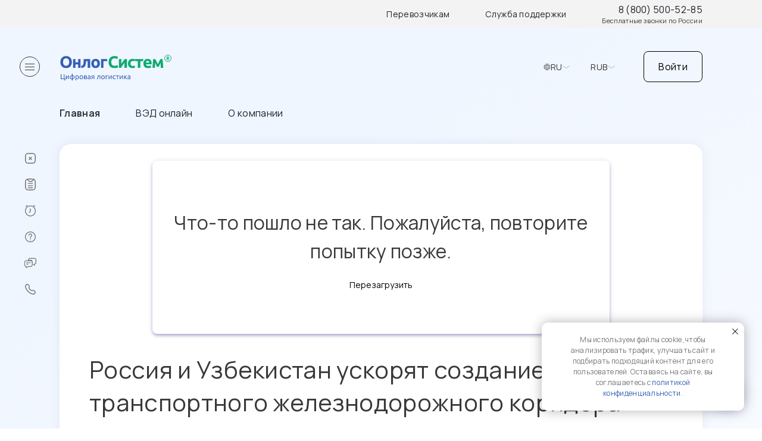

--- FILE ---
content_type: text/html; charset=UTF-8
request_url: https://onlogsystem.com/news/rossiya-i-uzbekistan-uskoryat-sozdanie-zelenogo-transportnogo-zheleznodorozhnogo-koridora/
body_size: 14152
content:
<script data-skip-moving="true">
	var bxMessages = window.BX_MESSAGES || {};
	window.BX_MESSAGES = Object.assign(bxMessages, {'HEADER_TOP_TRANSPORTERS':'Перевозчикам','HEADER_TOP_SUPPORT':'Служба поддержки','HEADER_TOP_ORDER_TITLE':'Мой заказ','HEADER_TOP_LOGOUT':'Выйти'});
</script>
<!DOCTYPE html>
<html lang="ru"
      data-currency='RUB'>
<head>
    <title>Россия и Узбекистан ускорят создание зеленого транспортного железнодорожного коридора</title>
    <meta http-equiv="X-UA-Compatible" content="IE=edge"/>
    <meta name="robots" content="index, follow"/>
    <link rel="icon" href="/favicon.ico" type="image/x-icon">
    <meta name="viewport" content="width=device-width, initial-scale=1.0, maximum-scale=1.0, user-scalable=0">
    <link rel="preconnect" href="https://fonts.googleapis.com">
    <link rel="preconnect" href="https://fonts.gstatic.com" crossorigin>
    <link href="https://fonts.googleapis.com/css2?family=Manrope:wght@400;500;600&display=swap" rel="stylesheet">
    <script src="//api-maps.yandex.ru/2.1/?apikey=0ac59191-2cce-4c70-8402-dfbb75385dbc&lang=ru_RU"
            type="text/javascript"></script>
            <meta name="description" content="Россия и Узбекистан ускорят создание зеленого транспортного железнодорожного коридора | Новости OnlogSystem" />
		<link href="/bitrix/js/intranet/intranet-common.css?171027153666709" type="text/css"  rel="stylesheet" />
<link href="/bitrix/cache/css/ru/onlogsystem/page_dc18c199fddfb51fa58dabdab81377b9/page_dc18c199fddfb51fa58dabdab81377b9_v1.css?1766996161409" type="text/css"  rel="stylesheet" />
<link href="/bitrix/cache/css/ru/onlogsystem/template_49caa68ae7aea3e52f28586edb3b213b/template_49caa68ae7aea3e52f28586edb3b213b_v1.css?176699614371304" type="text/css"  data-template-style="true" rel="stylesheet" />
		<script>if(!window.BX)window.BX={};if(!window.BX.message)window.BX.message=function(mess){if(typeof mess==='object'){for(let i in mess) {BX.message[i]=mess[i];} return true;}};</script>
<script>(window.BX||top.BX).message({"JS_CORE_LOADING":"Загрузка...","JS_CORE_NO_DATA":"- Нет данных -","JS_CORE_WINDOW_CLOSE":"Закрыть","JS_CORE_WINDOW_EXPAND":"Развернуть","JS_CORE_WINDOW_NARROW":"Свернуть в окно","JS_CORE_WINDOW_SAVE":"Сохранить","JS_CORE_WINDOW_CANCEL":"Отменить","JS_CORE_WINDOW_CONTINUE":"Продолжить","JS_CORE_H":"ч","JS_CORE_M":"м","JS_CORE_S":"с","JSADM_AI_HIDE_EXTRA":"Скрыть лишние","JSADM_AI_ALL_NOTIF":"Показать все","JSADM_AUTH_REQ":"Требуется авторизация!","JS_CORE_WINDOW_AUTH":"Войти","JS_CORE_IMAGE_FULL":"Полный размер"});</script>

<script src="/bitrix/js/main/core/core.js?1757390847511455"></script>

<script>BX.Runtime.registerExtension({"name":"main.core","namespace":"BX","loaded":true});</script>
<script>BX.setJSList(["\/bitrix\/js\/main\/core\/core_ajax.js","\/bitrix\/js\/main\/core\/core_promise.js","\/bitrix\/js\/main\/polyfill\/promise\/js\/promise.js","\/bitrix\/js\/main\/loadext\/loadext.js","\/bitrix\/js\/main\/loadext\/extension.js","\/bitrix\/js\/main\/polyfill\/promise\/js\/promise.js","\/bitrix\/js\/main\/polyfill\/find\/js\/find.js","\/bitrix\/js\/main\/polyfill\/includes\/js\/includes.js","\/bitrix\/js\/main\/polyfill\/matches\/js\/matches.js","\/bitrix\/js\/ui\/polyfill\/closest\/js\/closest.js","\/bitrix\/js\/main\/polyfill\/fill\/main.polyfill.fill.js","\/bitrix\/js\/main\/polyfill\/find\/js\/find.js","\/bitrix\/js\/main\/polyfill\/matches\/js\/matches.js","\/bitrix\/js\/main\/polyfill\/core\/dist\/polyfill.bundle.js","\/bitrix\/js\/main\/core\/core.js","\/bitrix\/js\/main\/polyfill\/intersectionobserver\/js\/intersectionobserver.js","\/bitrix\/js\/main\/lazyload\/dist\/lazyload.bundle.js","\/bitrix\/js\/main\/polyfill\/core\/dist\/polyfill.bundle.js","\/bitrix\/js\/main\/parambag\/dist\/parambag.bundle.js"]);
</script>
<script>BX.Runtime.registerExtension({"name":"pull.protobuf","namespace":"BX","loaded":true});</script>
<script>BX.Runtime.registerExtension({"name":"rest.client","namespace":"window","loaded":true});</script>
<script>(window.BX||top.BX).message({"pull_server_enabled":"Y","pull_config_timestamp":1757390740,"shared_worker_allowed":"Y","pull_guest_mode":"N","pull_guest_user_id":0,"pull_worker_mtime":1748334369});(window.BX||top.BX).message({"PULL_OLD_REVISION":"Для продолжения корректной работы с сайтом необходимо перезагрузить страницу."});</script>
<script>BX.Runtime.registerExtension({"name":"pull.client","namespace":"BX","loaded":true});</script>
<script>BX.Runtime.registerExtension({"name":"pull","namespace":"window","loaded":true});</script>
<script>(window.BX||top.BX).message({"LANGUAGE_ID":"ru","FORMAT_DATE":"DD.MM.YYYY","FORMAT_DATETIME":"DD.MM.YYYY HH:MI:SS","COOKIE_PREFIX":"BITRIX_SM","SERVER_TZ_OFFSET":"10800","UTF_MODE":"Y","SITE_ID":"ru","SITE_DIR":"\/","USER_ID":"","SERVER_TIME":1769066394,"USER_TZ_OFFSET":0,"USER_TZ_AUTO":"Y","bitrix_sessid":"4342d9325c71f237a6ab6dd5852a284c"});</script>


<script src="/bitrix/js/pull/protobuf/protobuf.js?1710271532274055"></script>
<script src="/bitrix/js/pull/protobuf/model.js?171027153270928"></script>
<script src="/bitrix/js/rest/client/rest.client.js?171027153217414"></script>
<script src="/bitrix/js/pull/client/pull.client.js?174833437083861"></script>
<script>BX.setCSSList(["\/bitrix\/templates\/.default\/components\/bitrix\/news\/template1\/bitrix\/news.detail\/.default\/style.css","\/local\/templates\/onlogsystem\/components\/bitrix\/system.pagenavigation\/.default\/style.css","\/local\/components\/onlogsystem\/support.widget\/templates\/.default\/style.css","\/local\/templates\/onlogsystem\/template_styles.css"]);</script>
<script>
					if (Intl && Intl.DateTimeFormat)
					{
						const timezone = Intl.DateTimeFormat().resolvedOptions().timeZone;
						document.cookie = "BITRIX_SM_TZ=" + timezone + "; path=/; expires=Fri, 01 Jan 2027 00:00:00 +0300";
						
					}
				</script>
<script>
					(function () {
						"use strict";

						var counter = function ()
						{
							var cookie = (function (name) {
								var parts = ("; " + document.cookie).split("; " + name + "=");
								if (parts.length == 2) {
									try {return JSON.parse(decodeURIComponent(parts.pop().split(";").shift()));}
									catch (e) {}
								}
							})("BITRIX_CONVERSION_CONTEXT_ru");

							if (cookie && cookie.EXPIRE >= BX.message("SERVER_TIME"))
								return;

							var request = new XMLHttpRequest();
							request.open("POST", "/bitrix/tools/conversion/ajax_counter.php", true);
							request.setRequestHeader("Content-type", "application/x-www-form-urlencoded");
							request.send(
								"SITE_ID="+encodeURIComponent("ru")+
								"&sessid="+encodeURIComponent(BX.bitrix_sessid())+
								"&HTTP_REFERER="+encodeURIComponent(document.referrer)
							);
						};

						if (window.frameRequestStart === true)
							BX.addCustomEvent("onFrameDataReceived", counter);
						else
							BX.ready(counter);
					})();
				</script>



		<script src="/local/templates/onlogsystem/events.js?1734604343441"></script>
<script src="/local/templates/onlogsystem/script.js?17689088911228165"></script>
<script src="/local/templates/onlogsystem/calculator.js?17104031221002"></script>
<script src="/local/components/onlogsystem/support.widget/templates/.default/script.js?174843062818090"></script>


        <link rel="stylesheet" href="/local/templates/onlogsystem/template_styles.min.css?1769066394"/>
           <!-- swiper -->
    <script src=" https://cdn.jsdelivr.net/npm/swiper@11.2.7/swiper-bundle.min.js "></script>
    <link href=" https://cdn.jsdelivr.net/npm/swiper@11.2.7/swiper-bundle.min.css " rel="stylesheet">
    <!-- swiper -->

    <!-- Yandex.Metrika counter -->
    <script type="text/javascript">
        (function (m, e, t, r, i, k, a) {
            m[i] = m[i] || function () {
                (m[i].a = m[i].a || []).push(arguments)
            };
            m[i].l = 1 * new Date();
            for (var j = 0; j < document.scripts.length; j++) {
                if (document.scripts[j].src === r) {
                    return;
                }
            }
            k = e.createElement(t), a = e.getElementsByTagName(t)[0], k.async = 1, k.src = r, a.parentNode.insertBefore(k, a)
        })
        (window, document, "script", "https://mc.yandex.ru/metrika/tag.js", "ym");

        ym(46077510, "init", {
            clickmap: true,
            trackLinks: true,
            accurateTrackBounce: true,
            webvisor: true,
            trackHash: true
        });
    </script>
    <noscript>
        <div><img src="https://mc.yandex.ru/watch/46077510" style="position:absolute; left:-9999px;" alt=""/></div>
    </noscript>
    <!-- /Yandex.Metrika counter -->

        </head>
<body class="" id="main">
    <script>
        const obUser = {}
    </script>
<div class="page-wrapper">
    <header>
        <div class="top-line container">
            <ul>
                <li><a href="mailto:tariffs@onlogsystem.com">Перевозчикам</a></li>
                <li><a href="mailto:help@onlogsystem.com">Служба поддержки</a></li>
                <li class="phone">
                    <a href="tel:88005005285">8 (800) 500-52-85</a>
<span class="desc">Бесплатные звонки по России</span>                </li>
            </ul>
        </div>
        <div class="middle-line">
            <div class="main-menu--toggler-wrapper">
            <span class="main-menu--toggler">
                <span class="icon">
                    <span></span>
                    <span></span>
                    <span></span>
                </span>
            </span>
            </div>
            <div class="content">
                <div class="logo">
                                        <a href="/"><img src="/local/templates/onlogsystem/images/logo_ru.svg"/></a>
                </div>
                <div class="widgets">
                    <div class="site-chooser chooser">
                        <div class="icon"></div>
                        <div class="name">RU</div>
                        <div class="dropdown-icon"></div>
                        <div class="chooser-dropdown">
                            <ul>
                                                                    <li>
                                        <span class="check"></span>
                                        <a href="/cn/?currency=CNY">CN</a>
                                    </li>
                                                                    <li>
                                        <span class="check"></span>
                                        <a href="/en/?currency=USD">EN</a>
                                    </li>
                                                                    <li>
                                        <span class="check"></span>
                                        <a href="/es/?currency=EUR">ES</a>
                                    </li>
                                                                    <li>
                                        <span class="check checked"></span>
                                        <a href="/?currency=RUB">RU</a>
                                    </li>
                                                            </ul>
                        </div>
                    </div>
                    <div class="currency-chooser chooser">
                        <div class="name">RUB</div>
                        <div class="dropdown-icon"></div>
                        <div class="chooser-dropdown">
                            <ul>
                                                                    <li>
                                        <span class="check checked"></span>
                                        <a href="/news/rossiya-i-uzbekistan-uskoryat-sozdanie-zelenogo-transportnogo-zheleznodorozhnogo-koridora/?currency=RUB"
                                           rel="nofollow">RUB</a>
                                    </li>
                                                                    <li>
                                        <span class="check"></span>
                                        <a href="/news/rossiya-i-uzbekistan-uskoryat-sozdanie-zelenogo-transportnogo-zheleznodorozhnogo-koridora/?currency=USD"
                                           rel="nofollow">USD</a>
                                    </li>
                                                                    <li>
                                        <span class="check"></span>
                                        <a href="/news/rossiya-i-uzbekistan-uskoryat-sozdanie-zelenogo-transportnogo-zheleznodorozhnogo-koridora/?currency=EUR"
                                           rel="nofollow">EUR</a>
                                    </li>
                                                                    <li>
                                        <span class="check"></span>
                                        <a href="/news/rossiya-i-uzbekistan-uskoryat-sozdanie-zelenogo-transportnogo-zheleznodorozhnogo-koridora/?currency=CNY"
                                           rel="nofollow">CNY</a>
                                    </li>
                                                                    <li>
                                        <span class="check"></span>
                                        <a href="/news/rossiya-i-uzbekistan-uskoryat-sozdanie-zelenogo-transportnogo-zheleznodorozhnogo-koridora/?currency=CHF"
                                           rel="nofollow">CHF</a>
                                    </li>
                                                                    <li>
                                        <span class="check"></span>
                                        <a href="/news/rossiya-i-uzbekistan-uskoryat-sozdanie-zelenogo-transportnogo-zheleznodorozhnogo-koridora/?currency=TRY"
                                           rel="nofollow">TRY</a>
                                    </li>
                                                            </ul>
                        </div>
                    </div>
                    <div class="user-bar">
                                                <div id="user_auth_container" data-result='{"user":null,"messages":{"button":"\u0412\u043e\u0439\u0442\u0438","title":"\u0414\u043e\u0431\u0440\u043e \u043f\u043e\u0436\u0430\u043b\u043e\u0432\u0430\u0442\u044c","login":"\u0412\u043e\u0439\u0442\u0438","register":"\u0417\u0430\u0440\u0435\u0433\u0438\u0441\u0442\u0440\u0438\u0440\u043e\u0432\u0430\u0442\u044c\u0441\u044f","reset":"\u0417\u0430\u0431\u044b\u043b\u0438 \u043f\u0430\u0440\u043e\u043b\u044c?","send":"\u041e\u0442\u043f\u0440\u0430\u0432\u0438\u0442\u044c","input_login":"E-mail \u0438\u043b\u0438 \u043d\u043e\u043c\u0435\u0440 \u0434\u043e\u0433\u043e\u0432\u043e\u0440\u0430","input_password":"\u041f\u0430\u0440\u043e\u043b\u044c","input_repeat_password":"\u041f\u043e\u0432\u0442\u043e\u0440 \u043f\u0430\u0440\u043e\u043b\u044f","input_checkword":"\u041a\u043e\u0434 \u043f\u0440\u043e\u0432\u0435\u0440\u043a\u0438","input_remember_me":"\u0417\u0430\u043f\u043e\u043c\u043d\u0438\u0442\u044c \u043c\u0435\u043d\u044f","input_name":"\u0418\u043c\u044f","input_inn":"\u0418\u041d\u041d \u043a\u043e\u043c\u043f\u0430\u043d\u0438\u0438","input_email":"E-mail","input_agree":"\u042f \u0441\u043e\u0433\u043b\u0430\u0441\u0435\u043d \u043f\u043e\u043b\u0443\u0447\u0430\u0442\u044c \u043e\u0431\u043d\u043e\u0432\u043b\u0435\u043d\u0438\u044f \u0442\u0430\u0440\u0438\u0444\u043e\u0432, \u043d\u043e\u0432\u043e\u0441\u0442\u0438 \u043e \u043d\u043e\u0432\u044b\u0445 \u043d\u0430\u043f\u0440\u0430\u0432\u043b\u0435\u043d\u0438\u044f\u0445 \u0438 \u0443\u0441\u043b\u0443\u0433\u0430\u0445 \u043a\u043e\u043c\u043f\u0430\u043d\u0438\u0438","input_privacy_1":"\u042f \u043f\u0440\u043e\u0447\u0438\u0442\u0430\u043b \u0438 \u0441\u043e\u0433\u043b\u0430\u0441\u0435\u043d \u0441 ","input_privacy_2":"\u041f\u043e\u043b\u0438\u0442\u0438\u043a\u043e\u0439 \u043a\u043e\u043d\u0444\u0438\u0434\u0435\u043d\u0446\u0438\u0430\u043b\u044c\u043d\u043e\u0441\u0442\u0438","success_message_register":"\u0412\u044b \u0443\u0441\u043f\u0435\u0448\u043d\u043e \u0437\u0430\u0440\u0435\u0433\u0438\u0441\u0442\u0440\u0438\u0440\u043e\u0432\u0430\u043d\u044b \u0432 \u0441\u0438\u0441\u0442\u0435\u043c\u0435","success_message_register_back_link":"\u0412\u0435\u0440\u043d\u0443\u0442\u044c\u0441\u044f \u043d\u0430 \u0441\u0430\u0439\u0442","success_message_reset_pwd":"\u0412\u0430\u0448 \u043f\u0430\u0440\u043e\u043b\u044c \u0443\u0441\u043f\u0435\u0448\u043d\u043e \u0438\u0437\u043c\u0435\u043d\u0435\u043d","success_message_reset_pwd_back_link":"\u0412\u043e\u0439\u0442\u0438 \u0432 \u043b\u0438\u0447\u043d\u044b\u0439 \u043a\u0430\u0431\u0438\u043d\u0435\u0442"},"sessid":"4342d9325c71f237a6ab6dd5852a284c","actions":{"login":"\/bitrix\/services\/main\/ajax.php?mode=class&c=onlogsystem:auth&action=login","register":"\/bitrix\/services\/main\/ajax.php?mode=class&c=onlogsystem:auth&action=register","reset":"\/bitrix\/services\/main\/ajax.php?mode=class&c=onlogsystem:auth&action=reset","change":"\/bitrix\/services\/main\/ajax.php?mode=class&c=onlogsystem:auth&action=change"}}'>
            <span class="btn auth-link-desktop">Войти</span>
        <span class="auth-link-mobile">
            <svg width="32" height="32" view-box="0 0 32 32" fill="none"
                 xmlns="http://www.w3.org/2000/svg">
                <rect x="0.25" y="0.25" width="31.5" height="31.5" rx="15.75" stroke="#383838"
                      stroke-width="0.5"/>
                <path
                        d="M16 16C15.0375 16 14.2135 15.6573 13.5281 14.9719C12.8427 14.2865 12.5 13.4625 12.5 12.5C12.5 11.5375 12.8427 10.7135 13.5281 10.0281C14.2135 9.34271 15.0375 9 16 9C16.9625 9 17.7865 9.34271 18.4719 10.0281C19.1573 10.7135 19.5 11.5375 19.5 12.5C19.5 13.4625 19.1573 14.2865 18.4719 14.9719C17.7865 15.6573 16.9625 16 16 16ZM9 23V20.55C9 20.0542 9.12775 19.5983 9.38325 19.1824C9.63875 18.7665 9.97767 18.4494 10.4 18.2312C11.3042 17.7792 12.2229 17.44 13.1562 17.2136C14.0896 16.9873 15.0375 16.8744 16 16.875C16.9625 16.875 17.9104 16.9882 18.8437 17.2145C19.7771 17.4408 20.6958 17.7797 21.6 18.2312C22.0229 18.45 22.3621 18.7673 22.6176 19.1832C22.8731 19.5992 23.0006 20.0547 23 20.55V23H9Z"
                        fill="#383838"/>
            </svg>
        </span>
    </div>
                    </div>
                </div>
            </div>
        </div>
        <div class="bottom-line">
            <div class="container">
                
<ul class="topest-menu">

        		<li><a href="/" class="selected">Главная</a></li>

    		<li><a href="/calculator/">ВЭД онлайн</a></li>

    		<li><a href="/o-nas/">О компании</a></li>


</ul>
            </div>
        </div>
    </header>
    <main data-entity="main-content">
        <div class="page-content shadow-block">
                            <div id="onlog-widget-init"></div>
                <div id="onlog-widget-container"></div>
                        
<div class="news-detail">
					<h1>Россия и Узбекистан ускорят создание зеленого транспортного железнодорожного коридора</h1>
					<p>В Минэкономразвития провели встречу представителей России и Узбекистана, на которой обсуждались вопросы создания зеленого транспортного ж/д коридора между двумя странами с целью активизации взаимной торговли.</p>
<p>В Минэкономразвития России состоялись встречи делегации Министерства экономического развития и сокращения бедности Узбекистана, которую возглавлял первый заместитель министра Илхом Норкулов. Со стороны Минэкономразвития РФ во встречах приняли участие первый заместитель министра Андрей Иванов и заместители министра Дмитрий Вольвач и Полина Крючкова. Беседы прошли в преддверии заседания межправительственной комиссии России и Узбекистана.</p>
<p>Дмитрий Вольвач предложил ускорить подготовку меморандума по созданию зеленого транспортного железнодорожного коридора между Россией и Узбекистаном, который позволит существенно активизировать взаимную торговлю. «Нам нужно наполнять двустороннюю повестку конкретными проектами, в том числе в производственной сфере, логистической сфере, а также в сельском хозяйстве – с учетом его роли в экономике Узбекистана», - пояснил он.</p>
<p>Обсуждались также возможности для наращивания межрегионального сотрудничества. «Узбекистан плодотворно взаимодействует с отдельными регионами РФ, сотрудничают компании, заключаются соглашения, проводятся совместные мероприятия. Эту практику надо продолжать», - отметил замминистра. Кроме того, рассмотрели ход подготовки к проведению 2-го форума межрегионального сотрудничества с участием глав государств.</p>
<p>Узбекская сторона проявила интерес к российскому опыту участия в программах приграничного сотрудничества. В этом контексте Дмитрий Вольвач обратил внимание на успешный опыт реализации данных программ со странами Евросоюза. «Несмотря на разные периоды отношений с Евросоюзом, проекты не останавливались и были реализованы в срок», - сказал он, уточнив, что в настоящее время готовится новый пакет приграничных программ до 2027 года.</p>
<p>Экономическое сотрудничество между Россией и Узбекистаном динамично развивается. Двусторонний товарооборот в 2020 году вырос, несмотря на ограничения из-за пандемии коронавируса. В январе-марте 2021 года взаимная торговля осталась на уровне прошлого года.</p>
<p>Развитию двусторонних связей способствует реализация межправительственной Программы экономического сотрудничества до 2024 года, а также План мероприятий к ней, который включает более 50 проектов в промышленности, энергетике, сельском хозяйстве, финансово-банковской, инфраструктурной, информационно-коммуникационной сферах и т.д.</p>
<p style="text-align: right;"><span style="font-size: 10pt; color: #808080;">Источник: <a style="color: #808080;" href="https://www.alta.ru/external_news/82031/">Альта-Софт</a></span><br />
<span style="font-size: 10pt; color: #808080;">22.06.2021</span></p>
<p> </p>
<h4>О развитии логистического коридора между Россией и Узбекистаном</h4>
<p>По итогам заседания Совместной комиссии на уровне глав правительств РФ и Узбекистана подписан меморандум о взаимопонимании между правительствами России и Узбекистана в области развития логистических коридоров.</p>
<p>Распоряжением Правительства РФ от 21.06.2021 № 1686-р принято решение о подписании Меморандума о взаимопонимании между Правительством РФ и Правительством Республики Узбекистан в области развития логистических коридоров «Россия - Узбекистан».</p>
<p>Целью сотрудничества в рамках реализации настоящего Меморандума является содействие всестороннему развитию взаимной торговли, экспортных поставок, в частности продукции АПК, между РФ и Узбекистаном, повышению эффективности мер, направленных на устранение барьеров, препятствующих развитию торговли по транспортным маршрутам с ускоренными логистическими сервисами.</p>
<p>Документ фиксирует приоритетные направления сотрудничества. В их числе – совершенствование таможенных, санитарных и фитосанитарных процедур, упрощение порядка перемещения товаров между странами, реализация инфраструктурных проектов, в частности – агрологистических и оптово-распределительных центров, развитие взаимодействия между госорганами в сфере цифровизации.</p>
<p>Координировать исполнение меморандума с российской стороны будет Минэкономразвития, с узбекской стороны – Министерство инвестиций и внешней торговли.</p>
<p> </p>
<p style="text-align: right;"><span style="font-size: 10pt; color: #808080;">Источник: <a style="color: #808080;" href="https://www.alta.ru/laws_news/82045/">Альта-Софт</a></span><br />
<span style="font-size: 10pt; color: #808080;">23.06.2021</span></p>		<div style="clear:both"></div>
	<br />
	</div><p><a href="/news/">Возврат к списку</a></p>

<script data-skip-moving="true">
	var bxMessages = window.BX_MESSAGES || {};
	window.BX_MESSAGES = Object.assign(bxMessages, {'ON_TOGGLE_MENU':'Раскрыть меню','FOOTER_SERVICE_MENU_TITLE':'Услуги','FOOTER_COMPANY_MENU_TITLE':'Компания'});
</script>

</div>
<div class="main-menu--wrapper">
	<div class="main-menu--closer">
		<span class="main-menu--toggler">
			<span class="icon">
				<span></span>
				<span></span>
				<span></span>
			</span>
		</span>
	</div>
	<div class="main-menu--opener">
		<span class="main-menu--toggler">
			<span class="icon">
				<span></span>
				<span></span>
				<span></span>
			</span>
			<span class="text">Раскрыть меню</span>
		</span>
	</div>
	    <ul class="main-menu">

    
    
    
        
                            <li class="desktop">
                    <a href="/online-logistic/" class="root">
                        <span class="icon">
                            <img src="/local/templates/onlogsystem/images/icons/calculator.svg"/>
                        </span>
                        <span
                                class="text"
                            id="onlog-menu-widget-container"                                                    >
                            Калькулятор                        </span>
                                            </a>
                </li>
            
        
    
    

    
    
        
                            <li class="desktop">
                    <a href="/basket/" class="root">
                        <span class="icon">
                            <img src="/local/templates/onlogsystem/images/icons/estimations.svg"/>
                        </span>
                        <span
                                class="text"
                                                        id="onlog-basket-container"                        >
                            Мой заказ                        </span>
                                                    <span data-entity="basketCount"></span>
                                            </a>
                </li>
            
        
    
    

    
    
        
                            <li><a href="/personal/requests/"
                       class="root-item"
                       title="Доступ запрещен">
                        <span class="icon"><img
                                    src="/local/templates/onlogsystem/images/icons/requests.svg"/></span>
                        <span class="text">Заявки в работе</span>
                    </a></li>
            
        
    
    

    
    
        
                            <li class="desktop delimeter">
                    <a href="/faq/" class="root">
                        <span class="icon">
                            <img src="/local/templates/onlogsystem/images/icons/faq.svg"/>
                        </span>
                        <span
                                class="text"
                                                                                >
                            FAQ                        </span>
                                            </a>
                </li>
            
        
    
    

    
    
        
                            <li class="desktop">
                    <a href="/tickets/" class="root">
                        <span class="icon">
                            <img src="/local/templates/onlogsystem/images/icons/support.svg"/>
                        </span>
                        <span
                                class="text"
                                                                                >
                            Обращения                        </span>
                                            </a>
                </li>
            
        
    
    

    
    
        
                            <li class="desktop">
                    <a href="/o-nas/kontakty/" class="root">
                        <span class="icon">
                            <img src="/local/templates/onlogsystem/images/icons/phone.svg"/>
                        </span>
                        <span
                                class="text"
                                                                                >
                            Связаться с нами                        </span>
                                            </a>
                </li>
            
        
    
    

    
    </ul>
</div>
</main>
<footer>
	<div class="container">
		<div class="line top">
			<div class="column">
				    <div class="bottom-menu">
        <div class="h3">Услуги</div>
        <ul>
                                            <li><a href="/ru/dostavka/">Доставка</a></li>
            
                                            <li><a href="/tamozhennye-uslugi/tamozhennoe-oformlenie-gruzov/">Таможня</a></li>
            
                                            <li><a href="/finansovye-uslugi/">Финансовые услуги</a></li>
            
                                            <li><a href="/sertifikatsiya-produktsii/">Сертификация</a></li>
            
                                            <li><a href="/markirovka/">Маркировка</a></li>
            
                                            <li><a href="/uslugi-inspektsii/">Инспекция</a></li>
            
                                            <li><a href="/arenda-konteynerov/">Аренда контейнеров</a></li>
            
            
        </ul>
    </div>
			</div>
			<div class="column">
				    <div class="bottom-menu">
        <div class="h3">Компания</div>
        <ul>
                                            <li><a href="/o-nas/">О нас</a></li>
            
                                            <li><a href="/blog/">Блог</a></li>
            
                                            <li><a href="/faq/">Вопросы и ответы</a></li>
            
                                            <li><a href="/o-nas/documents/">Документы</a></li>
            
                                            <li><a href="/o-nas/kontakty/">Контакты</a></li>
            
            
        </ul>
    </div>
			</div>
			<div class="column">
				<div class="social-links">
                    <div class="social-links--item" id="bx_3218110189_194">
            <a href="https://vk.com/onlog">
                <img src="/upload/iblock/57d/ibqh5svkxnsqn8gyc45l3ixj27em7btn/vk.svg" alt="VK" />
            </a>
        </div>
                    <div class="social-links--item" id="bx_3218110189_196">
            <a href="https://www.youtube.com/channel/UCCJII5O7Pr-oIxHRY_5dnDg">
                <img src="/upload/iblock/f88/pl98n6az4pqar6i8zjkn0qbtsr21xmu7/socials (2).svg" alt="Youtube" />
            </a>
        </div>
                    <div class="social-links--item" id="bx_3218110189_197">
            <a href="https://dzen.ru/onlogsystem">
                <img src="/upload/iblock/d09/enzyls39cmpyxd58hmyuv84yg61aet30/socials (3).svg" alt="Яндекс.Дзен" />
            </a>
        </div>
    </div>
			</div>
			<div class="column">
				<div class="phone">
					<a href="tel:88005005285">8 (800) 500-52-85</a>
<span class="desc">Бесплатные звонки по России</span>				</div>
				<div class="address">
					<a href="https://onlogsystem.com/o-nas/kontakty/#Emails">Связаться по почте</a><br>
 <br>
 117638 г. Москва, ул. Одесская 2А, офис 905<br>				</div>
			</div>
		</div>
		<div class="line bottom">
			<p>
	 Калькулятор таможенных платежей, стоимости таможенных услуги, доставки и инспекции OnlogSystem ®&nbsp;
</p>
<p>
	 OnlogSystem ® — является зарегистрированным товарным знаком ООО "Онлог Систем"
</p>
<p>
	 © OnlogSystem, 2015-2026</p>
<p>
	 Информация на сайте не является публичной офертой.
</p>
<p>
	 Все материалы данного сайта являются объектами авторского права, в том числе дизайн. Запрещается копирование, распространение, в том числе путем копирования на другие сайты и ресурсы в Интернете, или любое иное использование информации и объектов без предварительного согласия правообладателя. Любое использование либо копирование материалов сайта, элементов дизайна и оформления допускается только с разрешения правообладателя c указанием ссылки на источник <a href="https://onlogsystem.com">https://onlogsystem.com</a>.
</p>
<p>
	 Ставки, представленные на сайте, не являются публичной офертой. Точная стоимость услуг рассчитывается или подтверждается в индивидуальном порядке на основе предоставленных данных о грузе и маршруте перевозки.
</p>		</div>
	</div>
</footer>
<div style="opacity: 0; height: 0">
	<div data-entity="basketCount"></div>
	<div data-entity="basketCount"></div>
</div>
</div>
	<script type="text/javascript" src='/local/templates/onlogsystem/events.js?1769066394'></script>
 

<script async src="https://www.googletagmanager.com/gtag/js?id=G-171NDJ8R8L"></script>
<script>
window.dataLayer = window.dataLayer || [];
function gtag(){ dataLayer.push(arguments); }
gtag('js', new Date());
gtag('config', 'G-171NDJ8R8L', { 'send_page_view': true });
</script>


<script>
(function(w,d,u){
var s=d.createElement('script');s.async=true;s.src=u+'?'+(Date.now()/60000|0);
var h=d.getElementsByTagName('script')[0];h.parentNode.insertBefore(s,h);
})(window,document,'https://onlogsystem.online/upload/crm/tag/call.tracker.js');
</script>

<script type="text/javascript">
(function() {
var ct_d = [
'https://cc.calltracking.ru/phone.9e73a.9234.async.js',
'https://calltracking.ru/phone.9e73a.9234.async.js',
'https://callscoring.ru/phone.9e73a.9234.async.js',
'https://call-tracking.ru/phone.9e73a.9234.async.js',
'https://metall.calltracking.ru/phone.9e73a.9234.async.js',
'https://old.calltracking.ru/phone.9e73a.9234.async.js',
], ct_r = 0;
function ct_l(s) {
var c = document.createElement('script'); c.type = 'text/javascript'; c.async = true; c.rel = "preload";
c.src = s + '?nc=' + Math.floor(new Date().getTime() / 300000);
c.onerror = function() {
ct_r++;
if (ct_r < ct_d.length) { ct_l(ct_d[ct_r]);
} else { var e = new Image(); e.src = 'https://webhooks.i-media.ru/ct_alt_hook.php?pr=9234&type=error&ct_r='+ct_r+'&ref=' + encodeURIComponent(window.location.href); e.style.display = "none"; document.body.appendChild(e); }
};
c.onload = function() { var o = new Image(); o.src = 'https://webhooks.i-media.ru/ct_alt_hook.php?pr=9234&type=ok&ct_r='+ct_r+'&ref=' + encodeURIComponent(window.location.href); o.style.display = "none"; document.body.appendChild(o); };
var s = document.getElementsByTagName('script')[0]; s.parentNode.insertBefore(c, s);
}
ct_l(ct_d[0]);
})();
</script>

<noscript>
<img height="1" width="1" style="display:none"
src='https://webhooks.i-media.ru/ct_alt_hook.php?pr=9234&type=nojs&ref=%2F'
alt=""
/>
</noscript>

<script>

(function(w,d,u){

var s=d.createElement('script');s.async=true;s.src=u+'?'+(Date.now()/60000|0);

var h=d.getElementsByTagName('script')[0];h.parentNode.insertBefore(s,h);

})(window,document,'https://onlogsystem.online/upload/crm/tag/call.tracker.js');

</script>

<script src="https://code.jquery.com/jquery-3.7.1.min.js" crossorigin="anonymous"></script>


<script>
		(function(w,d,u){
				var s=d.createElement('script');s.async=true;s.src=u+'?'+(Date.now()/60000|0);
				var h=d.getElementsByTagName('script')[0];h.parentNode.insertBefore(s,h);
		})(window,document,'https://crm.onlogsystem.com/upload/crm/site_button/loader_1_ij8mva.js');
</script>
<link href="/local/templates/onlogsystem/include/cookies_popup/style.css" rel="stylesheet">
<div class="cookies-popup">
	<button class="cookies-popup__close" type="button" onclick="cookiePopupClose();">
		<svg role="presentation" width="10px" height="10px" viewBox="0 0 23 23" version="1.1" xmlns="http://www.w3.org/2000/svg" xmlns:xlink="http://www.w3.org/1999/xlink" style="display: block;"> <desc>Close</desc> <g stroke="none" stroke-width="1" fill="#000" fill-rule="evenodd"> <rect transform="translate(11.313708, 11.313708) rotate(-45.000000) translate(-11.313708, -11.313708) " x="10.3137085" y="-3.6862915" width="2" height="30"></rect> <rect transform="translate(11.313708, 11.313708) rotate(-315.000000) translate(-11.313708, -11.313708) " x="10.3137085" y="-3.6862915" width="2" height="30"></rect> </g> </svg>
	</button>
	<div class="cookies-popup__wrapper">
		Мы используем файлы cookie, чтобы анализировать трафик, улучшать сайт и подбирать подходящий контент для его пользователей. Оставаясь на сайте, вы соглашаетесь с <a href="/privacy/" target="_blank">политикой конфиденциальности</a>.	</div>
	<button class="cookies-popup__btn button blue small" type="button" onclick="cookiePopupClose();">Закрыть</button>
</div>
<script>
	function cookiePopupClose() {
		const node = document.querySelector('.cookies-popup');
		const cookiePrefix = "BITRIX_SM";
		const name = cookiePrefix + '_COOKIES_POPUP';
		const options = {
			path: '/',
			'max-age': 86400,
			secure: true
		};

		if (node) node.remove();

		if (options.expires instanceof Date) {
			options.expires = options.expires.toUTCString();
		}

		let updatedCookie = encodeURIComponent(name) + "=" + encodeURIComponent('Y');

		for (let optionKey in options) {
			updatedCookie += "; " + optionKey;
			let optionValue = options[optionKey];
			if (optionValue !== true) {
				updatedCookie += "=" + optionValue;
			}
		}

		document.cookie = updatedCookie;
	}
</script>
<script>
	document.addEventListener('DOMContentLoaded', () => {
		new SupportWidget({'fields':[{'code':'email','label':'Ваш email','type':'email','value':'','required':true,'error':false,'error_message':'','hide_for_authorized':true,'category':''},{'code':'deal_id','label':'Номер сделки','type':'text','value':'','required':true,'error':false,'error_message':'','hide_for_authorized':false,'category':'deal'},{'code':'question','label':'Ваш вопрос','type':'textarea','value':'','required':true,'error':false,'error_message':'','hide_for_authorized':false,'category':''},{'code':'attachments','label':'Загрузить файл','type':'file','value':'','required':false,'error':false,'error_message':'','hide_for_authorized':false,'category':'','multiple':false}],'support_groups':{'22':{'id':'22','sid':'technical','name':'Технический вопрос','sort':'100','responsible_user_id':'23'},'23':{'id':'23','sid':'calculation','name':'Вопрос по расчету','sort':'100','responsible_user_id':'7'},'24':{'id':'24','sid':'deal','name':'Вопрос по сделке','sort':'100','responsible_user_id':'5'}},'messages':{'title':'Есть вопрос?','send_button':'Отправить','success_message':'Вопрос отправлен','back_link':'Назад','auth_btn':'Авторизация / регистрация','skip_btn':'Пропустить','new_ticket_btn':'Новое обращение','add_file_btn':'Добавить еще'},'is_authorized':false,'url':'/local/components/onlogsystem/support.widget/ajax.php'});
	})
</script>
<script>
	function createWidgetScripts() {

		$('body').append(' <link href="https://widget-prod.pc.onlogsystem.com/config.js?1769066394" rel="preload" id="globalConfig" as="script"/><link href="https://widget-prod.pc.onlogsystem.com/static/css/bundle.css?1769066394" rel="stylesheet">');

		setTimeout(function(){
			var script = document.createElement('script');
			script.src = 'https://widget-prod.pc.onlogsystem.com/config.js?1769066394';
			$('body').append(script.outerHTML);

			var script2 = document.createElement('script');
			script2.src = 'https://widget-prod.pc.onlogsystem.com/static/js/bundle.js?1769066394';
			$('body').append(script2.outerHTML);
		}, 500);

	}

	$.ajax({
		type: 'GET',
		url: 'https://widget-prod.pc.onlogsystem.com/static/js/bundle.js',
		timeout: 60000
	}).done(function(result, status, xhr){
		console.log('Widget resources successfully loaded');
		createWidgetScripts();
	}).fail(function(){
		console.warn('No connect widget resources');
	})
</script>

 
</body>
</html>

--- FILE ---
content_type: text/css
request_url: https://onlogsystem.com/bitrix/cache/css/ru/onlogsystem/page_dc18c199fddfb51fa58dabdab81377b9/page_dc18c199fddfb51fa58dabdab81377b9_v1.css?1766996161409
body_size: 112
content:


/* Start:/bitrix/templates/.default/components/bitrix/news/template1/bitrix/news.detail/.default/style.css?1719064808155*/
div.news-detail
{
	word-wrap: break-word;
}
div.news-detail img.detail_picture
{
	float:left;
	margin:0 8px 6px 1px;
}
.news-date-time
{
	color:#486DAA;
}

/* End */
/* /bitrix/templates/.default/components/bitrix/news/template1/bitrix/news.detail/.default/style.css?1719064808155 */


--- FILE ---
content_type: image/svg+xml
request_url: https://onlogsystem.com/upload/iblock/d09/enzyls39cmpyxd58hmyuv84yg61aet30/socials%20(3).svg
body_size: 1360
content:
<svg width="50" height="50" viewBox="0 0 50 50" fill="none" xmlns="http://www.w3.org/2000/svg">
<path d="M0 25C0 11.1929 11.1929 0 25 0C38.8071 0 50 11.1929 50 25C50 38.8071 38.8071 50 25 50C11.1929 50 0 38.8071 0 25Z" fill="#0D2A68"/>
<path d="M27.4107 27.4107C25.4464 29.4375 25.3036 31.9643 25.1339 37.5C30.2946 37.5 33.8571 37.4821 35.6964 35.6964C37.4821 33.8571 37.5 30.125 37.5 25.1339C31.9643 25.3125 29.4375 25.4464 27.4107 27.4107ZM12.5 25.1339C12.5 30.125 12.5179 33.8571 14.3036 35.6964C16.1429 37.4821 19.7054 37.5 24.8661 37.5C24.6875 31.9643 24.5536 29.4375 22.5893 27.4107C20.5625 25.4464 18.0357 25.3036 12.5 25.1339ZM24.8661 12.5C19.7143 12.5 16.1429 12.5179 14.3036 14.3036C12.5179 16.1429 12.5 19.875 12.5 24.8661C18.0357 24.6875 20.5625 24.5536 22.5893 22.5893C24.5536 20.5625 24.6964 18.0357 24.8661 12.5ZM27.4107 22.5893C25.4464 20.5625 25.3036 18.0357 25.1339 12.5C30.2946 12.5 33.8571 12.5179 35.6964 14.3036C37.4821 16.1429 37.5 19.875 37.5 24.8661C31.9643 24.6875 29.4375 24.5536 27.4107 22.5893Z" fill="white"/>
<path d="M37.5 25.1339V24.8661C31.9643 24.6875 29.4375 24.5536 27.4107 22.5893C25.4464 20.5625 25.3036 18.0357 25.1339 12.5H24.8661C24.6875 18.0357 24.5536 20.5625 22.5893 22.5893C20.5625 24.5536 18.0357 24.6964 12.5 24.8661V25.1339C18.0357 25.3125 20.5625 25.4464 22.5893 27.4107C24.5536 29.4375 24.6964 31.9643 24.8661 37.5H25.1339C25.3125 31.9643 25.4464 29.4375 27.4107 27.4107C29.4375 25.4464 31.9643 25.3036 37.5 25.1339Z" fill="black"/>
</svg>


--- FILE ---
content_type: image/svg+xml
request_url: https://onlogsystem.com/local/templates/onlogsystem/images/lang.svg
body_size: 529
content:
<svg viewBox="0 0 12 11" fill="none" xmlns="http://www.w3.org/2000/svg">
    <path d="M1 5.5C1 8.2615 3.2385 10.5 6 10.5C8.7615 10.5 11 8.2615 11 5.5C11 2.7385 8.7615 0.5 6 0.5C3.2385 0.5 1 2.7385 1 5.5Z" stroke="black" stroke-width="0.5" stroke-linecap="round" stroke-linejoin="round"/>
    <path d="M6.49994 0.524902C6.49994 0.524902 7.99994 2.4999 7.99994 5.4999C7.99994 8.4999 6.49994 10.4749 6.49994 10.4749M5.49994 10.4749C5.49994 10.4749 3.99994 8.4999 3.99994 5.4999C3.99994 2.4999 5.49994 0.524902 5.49994 0.524902M1.31494 7.2499H10.6849M1.31494 3.7499H10.6849" stroke="black" stroke-width="0.5" stroke-linecap="round" stroke-linejoin="round"/>
</svg>


--- FILE ---
content_type: application/javascript
request_url: https://onlogsystem.com/local/templates/onlogsystem/calculator.js?17104031221002
body_size: 380
content:
document.addEventListener("DOMContentLoaded", function() {
    const elementToObserve = document.getElementById('onlog-widget-container'); // Это ваш элемент внутри iframe
    const iFrame = parent.document.getElementById('iframe-widget'); // Это ваш iframe на главной странице

    if (!elementToObserve || !iFrame) {
        console.error("Не удалось найти элементы. Проверьте их ID.");
        return;
    }

    let lastScrollHeight = elementToObserve.scrollHeight;

    const observer = new MutationObserver(mutations => {
        if (elementToObserve.scrollHeight !== lastScrollHeight) {
            lastScrollHeight = elementToObserve.scrollHeight;
            iFrame.style.height = `${elementToObserve.scrollHeight}px`;
        }
    });

    observer.observe(elementToObserve, {
        attributes: true,
        childList: true,
        subtree: true,
        characterData: true
    });
});


--- FILE ---
content_type: image/svg+xml
request_url: https://onlogsystem.com/local/templates/onlogsystem/images/icons/calculator.svg
body_size: 2515
content:
<svg width="18" height="18" viewBox="0 0 18 18" fill="none" xmlns="http://www.w3.org/2000/svg">
    <path d="M7.53139 6.7763C7.26103 6.50594 6.82269 6.50594 6.55232 6.7763C6.28196 7.04666 6.28196 7.48501 6.55232 7.75537L8.02093 9.22398L6.55232 10.6926C6.28196 10.9629 6.28196 11.4013 6.55232 11.6717C6.82269 11.942 7.26103 11.942 7.53139 11.6717L9 10.203L10.4686 11.6717C10.739 11.942 11.1773 11.942 11.4477 11.6717C11.718 11.4013 11.718 10.9629 11.4477 10.6926L9.97907 9.22398L11.4477 7.75537C11.718 7.48501 11.718 7.04666 11.4477 6.7763C11.1773 6.50594 10.739 6.50594 10.4686 6.7763L9 8.2449L7.53139 6.7763Z" fill="#707070"/>
    <path fill-rule="evenodd" clip-rule="evenodd" d="M13.1202 0.114211C12.0659 -1.3411e-05 10.737 -7.41554e-06 9.04177 1.22157e-07H8.95823C7.26297 -7.41554e-06 5.9341 -1.3411e-05 4.87982 0.114211C3.80394 0.230775 2.93221 0.472915 2.18791 1.01368C1.73731 1.34106 1.34106 1.73731 1.01368 2.18791C0.472915 2.93221 0.230775 3.80394 0.114211 4.87982C-1.3411e-05 5.9341 -7.41554e-06 7.26297 1.22157e-07 8.95823V9.04177C-7.41554e-06 10.737 -1.3411e-05 12.0659 0.114211 13.1202C0.230775 14.1961 0.472915 15.0678 1.01368 15.8121C1.34106 16.2627 1.73731 16.6589 2.18791 16.9863C2.93221 17.5271 3.80394 17.7692 4.87982 17.8858C5.93408 18 7.26292 18 8.95814 18H9.04179C10.737 18 12.0659 18 13.1202 17.8858C14.1961 17.7692 15.0678 17.5271 15.8121 16.9863C16.2627 16.6589 16.6589 16.2627 16.9863 15.8121C17.5271 15.0678 17.7692 14.1961 17.8858 13.1202C18 12.0659 18 10.7371 18 9.04186V8.95821C18 7.26299 18 5.93409 17.8858 4.87982C17.7692 3.80394 17.5271 2.93221 16.9863 2.18791C16.6589 1.73731 16.2627 1.34106 15.8121 1.01368C15.0678 0.472915 14.1961 0.230775 13.1202 0.114211ZM3.00177 2.13386C3.47069 1.79316 4.07089 1.59457 5.02896 1.49077C5.99999 1.38557 7.25393 1.38462 9 1.38462C10.7461 1.38462 12 1.38557 12.971 1.49077C13.9291 1.59457 14.5293 1.79316 14.9982 2.13386C15.3313 2.37583 15.6242 2.66872 15.8661 3.00177C16.2068 3.47069 16.4054 4.07089 16.5092 5.02896C16.6144 5.99999 16.6154 7.25393 16.6154 9C16.6154 10.7461 16.6144 12 16.5092 12.971C16.4054 13.9291 16.2068 14.5293 15.8661 14.9982C15.6242 15.3313 15.3313 15.6242 14.9982 15.8661C14.5293 16.2068 13.9291 16.4054 12.971 16.5092C12 16.6144 10.7461 16.6154 9 16.6154C7.25393 16.6154 5.99999 16.6144 5.02896 16.5092C4.07089 16.4054 3.47069 16.2068 3.00177 15.8661C2.66872 15.6242 2.37583 15.3313 2.13386 14.9982C1.79316 14.5293 1.59457 13.9291 1.49077 12.971C1.38557 12 1.38462 10.7461 1.38462 9C1.38462 7.25393 1.38557 5.99999 1.49077 5.02896C1.59457 4.07089 1.79316 3.47069 2.13386 3.00177C2.37583 2.66872 2.66872 2.37583 3.00177 2.13386Z" fill="#707070"/>
</svg>


--- FILE ---
content_type: image/svg+xml
request_url: https://onlogsystem.com/local/templates/onlogsystem/images/logo_ru.svg
body_size: 24284
content:
<svg width="188" height="48" viewBox="0 0 188 48" fill="none" xmlns="http://www.w3.org/2000/svg">
<path d="M5.908 16.284C5.908 17.236 6.02 18.0947 6.244 18.86C6.48667 19.6253 6.82267 20.288 7.252 20.848C7.7 21.3893 8.24133 21.8093 8.876 22.108C9.51067 22.4067 10.2387 22.556 11.06 22.556C11.8627 22.556 12.5813 22.4067 13.216 22.108C13.8693 21.8093 14.4107 21.3893 14.84 20.848C15.288 20.288 15.624 19.6253 15.848 18.86C16.0907 18.0947 16.212 17.236 16.212 16.284C16.212 15.332 16.0907 14.4733 15.848 13.708C15.624 12.924 15.288 12.2613 14.84 11.72C14.4107 11.16 13.8693 10.7307 13.216 10.432C12.5813 10.1333 11.8627 9.984 11.06 9.984C10.2387 9.984 9.51067 10.1427 8.876 10.46C8.24133 10.7587 7.7 11.188 7.252 11.748C6.82267 12.2893 6.48667 12.952 6.244 13.736C6.02 14.5013 5.908 15.3507 5.908 16.284ZM20.72 16.284C20.72 17.9453 20.468 19.4107 19.964 20.68C19.4787 21.9307 18.8067 22.9853 17.948 23.844C17.0893 24.684 16.0627 25.3187 14.868 25.748C13.692 26.1773 12.4227 26.392 11.06 26.392C9.73467 26.392 8.484 26.1773 7.308 25.748C6.132 25.3187 5.10533 24.684 4.228 23.844C3.35067 22.9853 2.66 21.9307 2.156 20.68C1.652 19.4107 1.4 17.9453 1.4 16.284C1.4 14.6227 1.66133 13.1667 2.184 11.916C2.70667 10.6467 3.40667 9.58267 4.284 8.724C5.18 7.86533 6.20667 7.22133 7.364 6.792C8.54 6.36267 9.772 6.148 11.06 6.148C12.3853 6.148 13.636 6.36267 14.812 6.792C15.988 7.22133 17.0147 7.86533 17.892 8.724C18.7693 9.58267 19.46 10.6467 19.964 11.916C20.468 13.1667 20.72 14.6227 20.72 16.284ZM35.3651 26H31.1931V20.176H26.8531V26H22.6811V11.272H26.8531V16.76H31.1931V11.272H35.3651V26ZM44.4868 14.688C44.4681 15.2293 44.4401 15.808 44.4028 16.424C44.3841 17.0213 44.3374 17.628 44.2628 18.244C44.1881 18.8413 44.0854 19.4293 43.9548 20.008C43.8428 20.5867 43.6934 21.128 43.5068 21.632C43.2828 22.2293 42.9934 22.7893 42.6388 23.312C42.3028 23.816 41.8641 24.2733 41.3228 24.684C40.8001 25.0947 40.1561 25.44 39.3908 25.72C38.6441 25.9813 37.7668 26.1587 36.7588 26.252L36.1988 22.78C37.1508 22.5933 37.8881 22.332 38.4108 21.996C38.9334 21.6413 39.3254 21.1933 39.5868 20.652C39.7921 20.1853 39.9508 19.644 40.0628 19.028C40.1934 18.412 40.2868 17.768 40.3428 17.096C40.3988 16.4053 40.4268 15.7053 40.4268 14.996C40.4454 14.2867 40.4548 13.6053 40.4548 12.952V11.272H51.5148V26H47.3428V14.688H44.4868ZM67.8094 18.608C67.8094 19.7653 67.6414 20.8293 67.3054 21.8C66.9694 22.752 66.4841 23.5733 65.8494 24.264C65.2148 24.936 64.4494 25.4587 63.5534 25.832C62.6761 26.2053 61.6868 26.392 60.5854 26.392C59.5028 26.392 58.5134 26.2053 57.6174 25.832C56.7401 25.4587 55.9841 24.936 55.3494 24.264C54.7148 23.5733 54.2201 22.752 53.8654 21.8C53.5108 20.8293 53.3334 19.7653 53.3334 18.608C53.3334 17.4507 53.5108 16.396 53.8654 15.444C54.2388 14.492 54.7428 13.68 55.3774 13.008C56.0308 12.336 56.7961 11.8133 57.6734 11.44C58.5694 11.0667 59.5401 10.88 60.5854 10.88C61.6494 10.88 62.6201 11.0667 63.4974 11.44C64.3934 11.8133 65.1588 12.336 65.7934 13.008C66.4281 13.68 66.9228 14.492 67.2774 15.444C67.6321 16.396 67.8094 17.4507 67.8094 18.608ZM63.5534 18.608C63.5534 17.32 63.2921 16.312 62.7694 15.584C62.2654 14.8373 61.5374 14.464 60.5854 14.464C59.6334 14.464 58.8961 14.8373 58.3734 15.584C57.8508 16.312 57.5894 17.32 57.5894 18.608C57.5894 19.896 57.8508 20.9227 58.3734 21.688C58.8961 22.4347 59.6334 22.808 60.5854 22.808C61.5374 22.808 62.2654 22.4347 62.7694 21.688C63.2921 20.9227 63.5534 19.896 63.5534 18.608ZM80.0853 14.688H73.8133V26H69.6413V11.272H80.0853V14.688Z" fill="#3460B4"/>
<path d="M92.088 26.392C88.9333 26.392 86.5253 25.5147 84.864 23.76C83.2213 22.0053 82.4 19.5133 82.4 16.284C82.4 14.6787 82.652 13.2507 83.156 12C83.66 10.7307 84.3507 9.66667 85.228 8.808C86.1053 7.93067 87.1507 7.268 88.364 6.82C89.5773 6.372 90.8933 6.148 92.312 6.148C93.1333 6.148 93.88 6.21333 94.552 6.344C95.224 6.456 95.812 6.596 96.316 6.764C96.82 6.91333 97.24 7.072 97.576 7.24C97.912 7.408 98.1547 7.53867 98.304 7.632L97.044 11.16C96.4467 10.8427 95.7467 10.572 94.944 10.348C94.16 10.124 93.264 10.012 92.256 10.012C91.584 10.012 90.9213 10.124 90.268 10.348C89.6333 10.572 89.064 10.936 88.56 11.44C88.0747 11.9253 87.6827 12.56 87.384 13.344C87.0853 14.128 86.936 15.08 86.936 16.2C86.936 17.096 87.0293 17.936 87.216 18.72C87.4213 19.4853 87.7387 20.148 88.168 20.708C88.616 21.268 89.1947 21.716 89.904 22.052C90.6133 22.3693 91.472 22.528 92.48 22.528C93.1147 22.528 93.684 22.4907 94.188 22.416C94.692 22.3413 95.14 22.2573 95.532 22.164C95.924 22.052 96.2693 21.9307 96.568 21.8C96.8667 21.6693 97.1373 21.548 97.38 21.436L98.584 24.936C97.968 25.3093 97.1 25.6453 95.98 25.944C94.86 26.2427 93.5627 26.392 92.088 26.392ZM113.128 11.272V26H108.928C108.928 25.0667 108.938 24.1427 108.956 23.228C108.975 22.2947 108.994 21.436 109.012 20.652C109.031 19.868 109.05 19.1867 109.068 18.608C109.106 18.0107 109.124 17.572 109.124 17.292C108.583 18.0573 108.042 18.832 107.5 19.616C106.959 20.4 106.436 21.1747 105.932 21.94C105.447 22.6867 104.98 23.4053 104.532 24.096C104.103 24.7867 103.72 25.4213 103.384 26H99.7163V11.272H103.888C103.888 12.2053 103.879 13.1013 103.86 13.96C103.86 14.8 103.851 15.5653 103.832 16.256C103.814 16.9467 103.795 17.5533 103.776 18.076C103.758 18.58 103.748 18.972 103.748 19.252C104.868 17.6093 105.895 16.1347 106.828 14.828C107.78 13.5213 108.704 12.336 109.6 11.272H113.128ZM114.952 18.636C114.952 17.572 115.12 16.5733 115.456 15.64C115.811 14.688 116.315 13.8667 116.968 13.176C117.622 12.4667 118.415 11.9067 119.348 11.496C120.282 11.0853 121.346 10.88 122.54 10.88C123.324 10.88 124.043 10.9547 124.696 11.104C125.35 11.2347 125.984 11.4307 126.6 11.692L125.732 15.024C125.34 14.8747 124.911 14.744 124.444 14.632C123.978 14.52 123.455 14.464 122.876 14.464C121.644 14.464 120.72 14.8467 120.104 15.612C119.507 16.3773 119.208 17.3853 119.208 18.636C119.208 19.9613 119.488 20.988 120.048 21.716C120.627 22.444 121.626 22.808 123.044 22.808C123.548 22.808 124.09 22.7613 124.668 22.668C125.247 22.5747 125.779 22.4253 126.264 22.22L126.852 25.636C126.367 25.8413 125.76 26.0187 125.032 26.168C124.304 26.3173 123.502 26.392 122.624 26.392C121.28 26.392 120.123 26.196 119.152 25.804C118.182 25.3933 117.379 24.8427 116.744 24.152C116.128 23.4613 115.671 22.6493 115.372 21.716C115.092 20.764 114.952 19.7373 114.952 18.636ZM140.432 14.688H135.728V26H131.556V14.688H126.852V11.272H140.432V14.688ZM140.863 18.748C140.863 17.4413 141.059 16.3027 141.451 15.332C141.862 14.3427 142.394 13.5213 143.047 12.868C143.7 12.2147 144.447 11.72 145.287 11.384C146.146 11.048 147.023 10.88 147.919 10.88C150.01 10.88 151.662 11.524 152.875 12.812C154.088 14.0813 154.695 15.9573 154.695 18.44C154.695 18.6827 154.686 18.9533 154.667 19.252C154.648 19.532 154.63 19.784 154.611 20.008H145.147C145.24 20.8667 145.642 21.548 146.351 22.052C147.06 22.556 148.012 22.808 149.207 22.808C149.972 22.808 150.719 22.7427 151.447 22.612C152.194 22.4627 152.8 22.2853 153.267 22.08L153.827 25.468C153.603 25.58 153.304 25.692 152.931 25.804C152.558 25.916 152.138 26.0093 151.671 26.084C151.223 26.1773 150.738 26.252 150.215 26.308C149.692 26.364 149.17 26.392 148.647 26.392C147.322 26.392 146.164 26.196 145.175 25.804C144.204 25.412 143.392 24.88 142.739 24.208C142.104 23.5173 141.628 22.7053 141.311 21.772C141.012 20.8387 140.863 19.8307 140.863 18.748ZM150.663 17.152C150.644 16.7973 150.579 16.452 150.467 16.116C150.374 15.78 150.215 15.4813 149.991 15.22C149.786 14.9587 149.515 14.744 149.179 14.576C148.862 14.408 148.46 14.324 147.975 14.324C147.508 14.324 147.107 14.408 146.771 14.576C146.435 14.7253 146.155 14.9307 145.931 15.192C145.707 15.4533 145.53 15.7613 145.399 16.116C145.287 16.452 145.203 16.7973 145.147 17.152H150.663ZM160.659 17.516C160.621 18.1693 160.584 18.8787 160.547 19.644C160.509 20.4093 160.472 21.184 160.435 21.968C160.416 22.7333 160.388 23.4707 160.351 24.18C160.332 24.8707 160.313 25.4773 160.295 26H156.235C156.272 24.9733 156.328 23.816 156.403 22.528C156.496 21.24 156.589 19.9333 156.683 18.608C156.795 17.264 156.907 15.9573 157.019 14.688C157.149 13.4187 157.271 12.28 157.383 11.272H160.855C161.657 12.5787 162.395 13.932 163.067 15.332C163.739 16.732 164.448 18.272 165.195 19.952C165.979 18.16 166.744 16.508 167.491 14.996C168.237 13.4653 168.909 12.224 169.507 11.272H173.035C173.165 12.28 173.287 13.4187 173.399 14.688C173.529 15.9573 173.641 17.264 173.735 18.608C173.847 19.9333 173.94 21.24 174.015 22.528C174.089 23.816 174.145 24.9733 174.183 26H170.039C170.001 24.544 169.945 23.0973 169.871 21.66C169.815 20.2227 169.759 18.832 169.703 17.488L166.623 24.264H163.739L160.659 17.516Z" fill="#0EAB70"/>
<circle cx="182" cy="10" r="5.5" stroke="#0EAB70"/>
<path d="M182.037 10.8036H181.134V13H180V7H182.045C182.695 7 183.196 7.15797 183.549 7.4739C183.901 7.78984 184.078 8.23626 184.078 8.81319C184.078 9.22253 183.996 9.56456 183.832 9.83929C183.671 10.1113 183.425 10.3283 183.095 10.4904L184.286 12.9423V13H183.069L182.037 10.8036ZM181.134 9.8022H182.048C182.333 9.8022 182.554 9.7239 182.71 9.56731C182.866 9.40797 182.944 9.18956 182.944 8.91209C182.944 8.62912 182.87 8.40659 182.721 8.24451C182.575 8.08242 182.349 8.00137 182.045 8.00137H181.134V9.8022Z" fill="#0EAB70"/>
<path d="M8.356 44.004H9.4V47.22H8.296V45H2.032V36.684H3.196V44.004H7.192V36.684H8.356V44.004ZM15.8173 38.76V45H14.7373V40.248C14.4973 40.552 14.2333 40.908 13.9453 41.316C13.6573 41.724 13.3693 42.148 13.0813 42.588C12.7933 43.02 12.5173 43.448 12.2533 43.872C11.9893 44.296 11.7613 44.672 11.5693 45H10.5733V38.76H11.6533V43.248C11.8613 42.904 12.0973 42.528 12.3613 42.12C12.6253 41.704 12.8973 41.296 13.1773 40.896C13.4653 40.488 13.7493 40.1 14.0293 39.732C14.3173 39.356 14.5853 39.032 14.8333 38.76H15.8173ZM18.5134 41.88C18.5134 42.232 18.5694 42.544 18.6814 42.816C18.8014 43.088 18.9654 43.32 19.1734 43.512C19.3814 43.696 19.6254 43.84 19.9054 43.944C20.1934 44.04 20.5014 44.092 20.8294 44.1V39.66C20.5014 39.668 20.1934 39.724 19.9054 39.828C19.6254 39.932 19.3814 40.08 19.1734 40.272C18.9654 40.456 18.8014 40.684 18.6814 40.956C18.5694 41.228 18.5134 41.536 18.5134 41.88ZM21.9094 44.1C22.2374 44.092 22.5414 44.04 22.8214 43.944C23.1094 43.84 23.3574 43.696 23.5654 43.512C23.7734 43.32 23.9334 43.088 24.0454 42.816C24.1654 42.544 24.2254 42.232 24.2254 41.88C24.2254 41.536 24.1654 41.228 24.0454 40.956C23.9334 40.684 23.7734 40.456 23.5654 40.272C23.3574 40.08 23.1094 39.932 22.8214 39.828C22.5414 39.724 22.2374 39.668 21.9094 39.66V44.1ZM21.9094 47.22H20.8294V45.036C20.3574 45.028 19.9134 44.952 19.4974 44.808C19.0814 44.664 18.7134 44.46 18.3934 44.196C18.0814 43.924 17.8334 43.596 17.6494 43.212C17.4654 42.82 17.3734 42.376 17.3734 41.88C17.3734 41.384 17.4654 40.944 17.6494 40.56C17.8334 40.168 18.0814 39.84 18.3934 39.576C18.7134 39.304 19.0814 39.096 19.4974 38.952C19.9134 38.808 20.3574 38.732 20.8294 38.724V35.88L21.9094 35.688V38.724C22.3734 38.732 22.8134 38.808 23.2294 38.952C23.6534 39.096 24.0214 39.304 24.3334 39.576C24.6534 39.84 24.9054 40.168 25.0894 40.56C25.2734 40.944 25.3654 41.384 25.3654 41.88C25.3654 42.376 25.2734 42.82 25.0894 43.212C24.9054 43.596 24.6534 43.924 24.3334 44.196C24.0214 44.46 23.6534 44.664 23.2294 44.808C22.8134 44.952 22.3734 45.028 21.9094 45.036V47.22ZM31.2529 41.892C31.2529 41.164 31.0729 40.604 30.7129 40.212C30.3529 39.82 29.8729 39.624 29.2729 39.624C28.9369 39.624 28.6729 39.636 28.4809 39.66C28.2969 39.684 28.1489 39.712 28.0369 39.744V43.68C28.1729 43.792 28.3689 43.9 28.6249 44.004C28.8809 44.108 29.1609 44.16 29.4649 44.16C29.7849 44.16 30.0569 44.104 30.2809 43.992C30.5129 43.872 30.7009 43.712 30.8449 43.512C30.9889 43.304 31.0929 43.064 31.1569 42.792C31.2209 42.512 31.2529 42.212 31.2529 41.892ZM32.4169 41.892C32.4169 42.364 32.3529 42.8 32.2249 43.2C32.1049 43.6 31.9249 43.944 31.6849 44.232C31.4449 44.52 31.1489 44.744 30.7969 44.904C30.4529 45.064 30.0569 45.144 29.6089 45.144C29.2489 45.144 28.9289 45.096 28.6489 45C28.3769 44.904 28.1729 44.812 28.0369 44.724V47.22H26.9209V38.952C27.1849 38.888 27.5129 38.82 27.9049 38.748C28.3049 38.668 28.7649 38.628 29.2849 38.628C29.7649 38.628 30.1969 38.704 30.5809 38.856C30.9649 39.008 31.2929 39.224 31.5649 39.504C31.8369 39.784 32.0449 40.128 32.1889 40.536C32.3409 40.936 32.4169 41.388 32.4169 41.892ZM39.4953 41.88C39.4953 42.376 39.4233 42.824 39.2793 43.224C39.1353 43.624 38.9313 43.968 38.6673 44.256C38.4113 44.544 38.1033 44.768 37.7433 44.928C37.3833 45.08 36.9913 45.156 36.5673 45.156C36.1433 45.156 35.7513 45.08 35.3913 44.928C35.0313 44.768 34.7193 44.544 34.4553 44.256C34.1993 43.968 33.9993 43.624 33.8553 43.224C33.7113 42.824 33.6393 42.376 33.6393 41.88C33.6393 41.392 33.7113 40.948 33.8553 40.548C33.9993 40.14 34.1993 39.792 34.4553 39.504C34.7193 39.216 35.0313 38.996 35.3913 38.844C35.7513 38.684 36.1433 38.604 36.5673 38.604C36.9913 38.604 37.3833 38.684 37.7433 38.844C38.1033 38.996 38.4113 39.216 38.6673 39.504C38.9313 39.792 39.1353 40.14 39.2793 40.548C39.4233 40.948 39.4953 41.392 39.4953 41.88ZM38.3313 41.88C38.3313 41.176 38.1713 40.62 37.8513 40.212C37.5393 39.796 37.1113 39.588 36.5673 39.588C36.0233 39.588 35.5913 39.796 35.2713 40.212C34.9593 40.62 34.8033 41.176 34.8033 41.88C34.8033 42.584 34.9593 43.144 35.2713 43.56C35.5913 43.968 36.0233 44.172 36.5673 44.172C37.1113 44.172 37.5393 43.968 37.8513 43.56C38.1713 43.144 38.3313 42.584 38.3313 41.88ZM42.1575 44.16C42.2055 44.168 42.2735 44.176 42.3615 44.184C42.4495 44.192 42.5495 44.2 42.6615 44.208C42.7735 44.208 42.8895 44.212 43.0095 44.22C43.1375 44.22 43.2575 44.22 43.3695 44.22C43.6015 44.22 43.8215 44.204 44.0295 44.172C44.2455 44.14 44.4295 44.084 44.5815 44.004C44.7415 43.924 44.8655 43.82 44.9535 43.692C45.0495 43.556 45.0975 43.384 45.0975 43.176C45.0975 42.976 45.0535 42.812 44.9655 42.684C44.8855 42.548 44.7735 42.44 44.6295 42.36C44.4855 42.28 44.3135 42.224 44.1135 42.192C43.9215 42.16 43.7135 42.144 43.4895 42.144H42.1575V44.16ZM43.3455 41.316C43.5615 41.316 43.7575 41.304 43.9335 41.28C44.1175 41.248 44.2735 41.196 44.4015 41.124C44.5375 41.052 44.6415 40.956 44.7135 40.836C44.7935 40.716 44.8335 40.564 44.8335 40.38C44.8335 40.188 44.7855 40.036 44.6895 39.924C44.5935 39.812 44.4655 39.728 44.3055 39.672C44.1535 39.608 43.9775 39.568 43.7775 39.552C43.5855 39.528 43.3895 39.516 43.1895 39.516C43.0055 39.516 42.8175 39.52 42.6255 39.528C42.4415 39.536 42.2855 39.544 42.1575 39.552V41.316H43.3455ZM43.3215 45.108C42.8495 45.108 42.4135 45.084 42.0135 45.036C41.6135 44.996 41.2975 44.948 41.0655 44.892V38.82C41.2975 38.764 41.6135 38.716 42.0135 38.676C42.4135 38.628 42.8495 38.604 43.3215 38.604C43.6495 38.604 43.9695 38.632 44.2815 38.688C44.5935 38.744 44.8695 38.84 45.1095 38.976C45.3495 39.104 45.5415 39.284 45.6855 39.516C45.8375 39.74 45.9135 40.02 45.9135 40.356C45.9135 40.66 45.8375 40.92 45.6855 41.136C45.5335 41.352 45.3295 41.52 45.0735 41.64C45.4175 41.76 45.6895 41.94 45.8895 42.18C46.0975 42.412 46.2015 42.74 46.2015 43.164C46.2015 43.54 46.1255 43.852 45.9735 44.1C45.8295 44.348 45.6255 44.548 45.3615 44.7C45.1055 44.852 44.8015 44.956 44.4495 45.012C44.0975 45.076 43.7215 45.108 43.3215 45.108ZM49.7517 44.196C50.0157 44.196 50.2477 44.192 50.4477 44.184C50.6557 44.168 50.8277 44.144 50.9637 44.112V42.252C50.8837 42.212 50.7517 42.18 50.5677 42.156C50.3917 42.124 50.1757 42.108 49.9197 42.108C49.7517 42.108 49.5717 42.12 49.3797 42.144C49.1957 42.168 49.0237 42.22 48.8637 42.3C48.7117 42.372 48.5837 42.476 48.4797 42.612C48.3757 42.74 48.3237 42.912 48.3237 43.128C48.3237 43.528 48.4517 43.808 48.7077 43.968C48.9637 44.12 49.3117 44.196 49.7517 44.196ZM49.6557 38.604C50.1037 38.604 50.4797 38.664 50.7837 38.784C51.0957 38.896 51.3437 39.06 51.5277 39.276C51.7197 39.484 51.8557 39.736 51.9357 40.032C52.0157 40.32 52.0557 40.64 52.0557 40.992V44.892C51.9597 44.908 51.8237 44.932 51.6477 44.964C51.4797 44.988 51.2877 45.012 51.0717 45.036C50.8557 45.06 50.6197 45.08 50.3637 45.096C50.1157 45.12 49.8677 45.132 49.6197 45.132C49.2677 45.132 48.9437 45.096 48.6477 45.024C48.3517 44.952 48.0957 44.84 47.8797 44.688C47.6637 44.528 47.4957 44.32 47.3757 44.064C47.2557 43.808 47.1957 43.5 47.1957 43.14C47.1957 42.796 47.2637 42.5 47.3997 42.252C47.5437 42.004 47.7357 41.804 47.9757 41.652C48.2157 41.5 48.4957 41.388 48.8157 41.316C49.1357 41.244 49.4717 41.208 49.8237 41.208C49.9357 41.208 50.0517 41.216 50.1717 41.232C50.2917 41.24 50.4037 41.256 50.5077 41.28C50.6197 41.296 50.7157 41.312 50.7957 41.328C50.8757 41.344 50.9317 41.356 50.9637 41.364V41.052C50.9637 40.868 50.9437 40.688 50.9037 40.512C50.8637 40.328 50.7917 40.168 50.6877 40.032C50.5837 39.888 50.4397 39.776 50.2557 39.696C50.0797 39.608 49.8477 39.564 49.5597 39.564C49.1917 39.564 48.8677 39.592 48.5877 39.648C48.3157 39.696 48.1117 39.748 47.9757 39.804L47.8437 38.88C47.9877 38.816 48.2277 38.756 48.5637 38.7C48.8997 38.636 49.2637 38.604 49.6557 38.604ZM56.4892 42.576C56.3692 42.576 56.2532 42.576 56.1412 42.576C56.0292 42.568 55.9212 42.56 55.8172 42.552C55.5612 42.936 55.3132 43.348 55.0732 43.788C54.8412 44.22 54.6332 44.624 54.4492 45H53.3212C53.4172 44.768 53.5292 44.532 53.6572 44.292C53.7852 44.044 53.9132 43.804 54.0412 43.572C54.1772 43.34 54.3132 43.12 54.4492 42.912C54.5852 42.704 54.7132 42.516 54.8332 42.348C54.6092 42.268 54.4252 42.172 54.2812 42.06C54.1372 41.94 54.0212 41.808 53.9332 41.664C53.8452 41.52 53.7812 41.368 53.7412 41.208C53.7092 41.04 53.6932 40.872 53.6932 40.704C53.6932 40.352 53.7572 40.044 53.8852 39.78C54.0212 39.516 54.2052 39.3 54.4372 39.132C54.6692 38.956 54.9412 38.824 55.2532 38.736C55.5732 38.648 55.9212 38.604 56.2972 38.604C56.8252 38.604 57.2732 38.628 57.6412 38.676C58.0092 38.724 58.3172 38.78 58.5652 38.844V45H57.4612V42.576H56.4892ZM57.4612 39.588C57.3732 39.572 57.2252 39.556 57.0172 39.54C56.8172 39.524 56.5852 39.516 56.3212 39.516C55.8652 39.516 55.4972 39.612 55.2172 39.804C54.9372 39.988 54.7972 40.284 54.7972 40.692C54.7972 41.092 54.9412 41.368 55.2292 41.52C55.5172 41.672 55.8892 41.748 56.3452 41.748H57.4612V39.588ZM65.4328 39.696C65.4328 39.96 65.4248 40.244 65.4088 40.548C65.4008 40.844 65.3808 41.144 65.3488 41.448C65.3168 41.744 65.2728 42.04 65.2168 42.336C65.1608 42.624 65.0888 42.896 65.0008 43.152C64.9128 43.408 64.8008 43.648 64.6648 43.872C64.5368 44.096 64.3768 44.296 64.1848 44.472C63.9928 44.64 63.7688 44.784 63.5128 44.904C63.2568 45.016 62.9568 45.088 62.6128 45.12L62.4568 44.184C62.8488 44.104 63.1568 43.956 63.3808 43.74C63.6128 43.524 63.7968 43.26 63.9328 42.948C64.0528 42.676 64.1408 42.368 64.1968 42.024C64.2528 41.68 64.2928 41.324 64.3168 40.956C64.3408 40.58 64.3528 40.204 64.3528 39.828C64.3608 39.452 64.3648 39.096 64.3648 38.76H68.5168V45H67.4008V39.696H65.4328ZM75.9407 41.88C75.9407 42.376 75.8687 42.824 75.7247 43.224C75.5807 43.624 75.3767 43.968 75.1127 44.256C74.8567 44.544 74.5487 44.768 74.1887 44.928C73.8287 45.08 73.4367 45.156 73.0127 45.156C72.5887 45.156 72.1967 45.08 71.8367 44.928C71.4767 44.768 71.1647 44.544 70.9007 44.256C70.6447 43.968 70.4447 43.624 70.3007 43.224C70.1567 42.824 70.0847 42.376 70.0847 41.88C70.0847 41.392 70.1567 40.948 70.3007 40.548C70.4447 40.14 70.6447 39.792 70.9007 39.504C71.1647 39.216 71.4767 38.996 71.8367 38.844C72.1967 38.684 72.5887 38.604 73.0127 38.604C73.4367 38.604 73.8287 38.684 74.1887 38.844C74.5487 38.996 74.8567 39.216 75.1127 39.504C75.3767 39.792 75.5807 40.14 75.7247 40.548C75.8687 40.948 75.9407 41.392 75.9407 41.88ZM74.7767 41.88C74.7767 41.176 74.6167 40.62 74.2967 40.212C73.9847 39.796 73.5567 39.588 73.0127 39.588C72.4687 39.588 72.0367 39.796 71.7167 40.212C71.4047 40.62 71.2487 41.176 71.2487 41.88C71.2487 42.584 71.4047 43.144 71.7167 43.56C72.0367 43.968 72.4687 44.172 73.0127 44.172C73.5567 44.172 73.9847 43.968 74.2967 43.56C74.6167 43.144 74.7767 42.584 74.7767 41.88ZM81.3748 39.696H78.6268V45H77.5108V38.76H81.3748V39.696ZM87.7704 38.76V45H86.6904V40.248C86.4504 40.552 86.1864 40.908 85.8984 41.316C85.6104 41.724 85.3224 42.148 85.0344 42.588C84.7464 43.02 84.4704 43.448 84.2064 43.872C83.9424 44.296 83.7144 44.672 83.5224 45H82.5264V38.76H83.6064V43.248C83.8144 42.904 84.0504 42.528 84.3144 42.12C84.5784 41.704 84.8504 41.296 85.1304 40.896C85.4184 40.488 85.7024 40.1 85.9824 39.732C86.2704 39.356 86.5384 39.032 86.7864 38.76H87.7704ZM92.3986 45.144C91.8946 45.144 91.4506 45.064 91.0666 44.904C90.6906 44.744 90.3706 44.52 90.1066 44.232C89.8506 43.944 89.6586 43.604 89.5306 43.212C89.4026 42.812 89.3386 42.372 89.3386 41.892C89.3386 41.412 89.4066 40.972 89.5426 40.572C89.6866 40.172 89.8866 39.828 90.1426 39.54C90.3986 39.244 90.7106 39.016 91.0786 38.856C91.4546 38.688 91.8706 38.604 92.3266 38.604C92.6066 38.604 92.8866 38.628 93.1666 38.676C93.4466 38.724 93.7146 38.8 93.9706 38.904L93.7186 39.852C93.5506 39.772 93.3546 39.708 93.1306 39.66C92.9146 39.612 92.6826 39.588 92.4346 39.588C91.8106 39.588 91.3306 39.784 90.9946 40.176C90.6666 40.568 90.5026 41.14 90.5026 41.892C90.5026 42.228 90.5386 42.536 90.6106 42.816C90.6906 43.096 90.8106 43.336 90.9706 43.536C91.1386 43.736 91.3506 43.892 91.6066 44.004C91.8626 44.108 92.1746 44.16 92.5426 44.16C92.8386 44.16 93.1066 44.132 93.3466 44.076C93.5866 44.02 93.7746 43.96 93.9106 43.896L94.0666 44.832C94.0026 44.872 93.9106 44.912 93.7906 44.952C93.6706 44.984 93.5346 45.012 93.3826 45.036C93.2306 45.068 93.0666 45.092 92.8906 45.108C92.7226 45.132 92.5586 45.144 92.3986 45.144ZM99.8445 38.76V39.696H97.8165V45H96.7005V39.696H94.6725V38.76H99.8445ZM106.239 38.76V45H105.159V40.248C104.919 40.552 104.655 40.908 104.367 41.316C104.079 41.724 103.791 42.148 103.503 42.588C103.215 43.02 102.939 43.448 102.675 43.872C102.411 44.296 102.183 44.672 101.991 45H100.995V38.76H102.075V43.248C102.283 42.904 102.519 42.528 102.783 42.12C103.047 41.704 103.319 41.296 103.599 40.896C103.887 40.488 104.171 40.1 104.451 39.732C104.739 39.356 105.007 39.032 105.255 38.76H106.239ZM110.435 41.604C110.683 41.78 110.951 42.004 111.239 42.276C111.527 42.54 111.807 42.828 112.079 43.14C112.359 43.452 112.619 43.772 112.859 44.1C113.099 44.42 113.303 44.72 113.471 45H112.151C111.975 44.728 111.767 44.452 111.527 44.172C111.295 43.884 111.051 43.608 110.795 43.344C110.539 43.08 110.279 42.836 110.015 42.612C109.751 42.388 109.503 42.2 109.271 42.048V45H108.155V38.76H109.271V41.436C109.463 41.252 109.683 41.04 109.931 40.8C110.179 40.552 110.427 40.304 110.675 40.056C110.931 39.8 111.167 39.56 111.383 39.336C111.599 39.104 111.775 38.912 111.911 38.76H113.207C113.031 38.952 112.823 39.172 112.583 39.42C112.351 39.66 112.107 39.908 111.851 40.164C111.603 40.42 111.355 40.676 111.107 40.932C110.859 41.18 110.635 41.404 110.435 41.604ZM116.713 44.196C116.977 44.196 117.209 44.192 117.409 44.184C117.617 44.168 117.789 44.144 117.925 44.112V42.252C117.845 42.212 117.713 42.18 117.529 42.156C117.353 42.124 117.137 42.108 116.881 42.108C116.713 42.108 116.533 42.12 116.341 42.144C116.157 42.168 115.985 42.22 115.825 42.3C115.673 42.372 115.545 42.476 115.441 42.612C115.337 42.74 115.285 42.912 115.285 43.128C115.285 43.528 115.413 43.808 115.669 43.968C115.925 44.12 116.273 44.196 116.713 44.196ZM116.617 38.604C117.065 38.604 117.441 38.664 117.745 38.784C118.057 38.896 118.305 39.06 118.489 39.276C118.681 39.484 118.817 39.736 118.897 40.032C118.977 40.32 119.017 40.64 119.017 40.992V44.892C118.921 44.908 118.785 44.932 118.609 44.964C118.441 44.988 118.249 45.012 118.033 45.036C117.817 45.06 117.581 45.08 117.325 45.096C117.077 45.12 116.829 45.132 116.581 45.132C116.229 45.132 115.905 45.096 115.609 45.024C115.313 44.952 115.057 44.84 114.841 44.688C114.625 44.528 114.457 44.32 114.337 44.064C114.217 43.808 114.157 43.5 114.157 43.14C114.157 42.796 114.225 42.5 114.361 42.252C114.505 42.004 114.697 41.804 114.937 41.652C115.177 41.5 115.457 41.388 115.777 41.316C116.097 41.244 116.433 41.208 116.785 41.208C116.897 41.208 117.013 41.216 117.133 41.232C117.253 41.24 117.365 41.256 117.469 41.28C117.581 41.296 117.677 41.312 117.757 41.328C117.837 41.344 117.893 41.356 117.925 41.364V41.052C117.925 40.868 117.905 40.688 117.865 40.512C117.825 40.328 117.753 40.168 117.649 40.032C117.545 39.888 117.401 39.776 117.217 39.696C117.041 39.608 116.809 39.564 116.521 39.564C116.153 39.564 115.829 39.592 115.549 39.648C115.277 39.696 115.073 39.748 114.937 39.804L114.805 38.88C114.949 38.816 115.189 38.756 115.525 38.7C115.861 38.636 116.225 38.604 116.617 38.604Z" fill="#3460B4"/>
</svg>


--- FILE ---
content_type: application/javascript
request_url: https://widget-prod.pc.onlogsystem.com/config.js?1769066394
body_size: 842
content:
var __TRANSPORT_WIDGET_GLOBAL_CONFIGURATION_DATA = {
    REACT_APP_DOMAIN: "widget-prod.pc.onlogsystem.com",
    REACT_APP_PATH: "/online-logistics/",
    REACT_APP_GRAPHQL_SERVER: "https://graphql-gateway-prod.pc.onlogsystem.com/graphql",
    REACT_APP_PDF_VIEW_ENDPOINT: "https://pdf-converter-prod.pc.onlogsystem.com",
    REACT_APP_FILE_UPLOADING_ENDPOINT: "https://files-prod.pc.onlogsystem.com/api/v1/files/upload",
    REACT_APP_FILE_VIEW_ENDPOINT: "https://files-prod.pc.onlogsystem.com/file",
	REACT_APP_BITRIX_ENDPOINT: "https://onlogsystem.com/",
    REACT_APP_DEBUG: "false",
    REACT_APP_TOKEN_REFRESH_TIMEOUT: "60",
	REACT_APP_MAX_REFETCH_CALCULATION_NUMBER: "",
	REACT_APP_GRAPHQL_REFETCH_DELAY_MS: "5000",
    REACT_APP_YANDEX_MAP_API_KEY: "",
    REACT_APP_PDF_SIZE_PX: "1900",
    REACT_APP_AUTH_COOKIE: "BITRIX_SM_USER_JWT_TOKEN",
	REACT_APP_ALTA_PROXY_ENDPOINT: "https://alta.onlogsystem.com",
	REACT_APP_FEATURE_ADDITIONAL_SERVICES_ENABLED: "true",
	REACT_APP_BITRIX_USER_IS_REQUIRED: "true",
};


--- FILE ---
content_type: image/svg+xml
request_url: https://onlogsystem.com/local/templates/onlogsystem/images/icons/requests.svg
body_size: 1306
content:
<svg width="18" height="20" viewBox="0 0 18 20" fill="none" xmlns="http://www.w3.org/2000/svg">
    <path d="M3.95039 1.62791C4.22118 1.4094 4.26509 1.01085 4.04845 0.737716C3.83182 0.464584 3.43668 0.4203 3.16589 0.638806L1.07287 2.32769C0.802073 2.5462 0.758169 2.94475 0.974803 3.21788C1.19144 3.49101 1.58657 3.5353 1.85737 3.31679L3.95039 1.62791Z" fill="#707070"/>
    <path d="M14.8341 0.638806C14.5633 0.4203 14.1682 0.464584 13.9515 0.737716C13.7349 1.01085 13.7788 1.4094 14.0496 1.62791L16.1426 3.31679C16.4134 3.5353 16.8086 3.49101 17.0252 3.21788C17.2418 2.94475 17.1979 2.5462 16.9271 2.32769L14.8341 0.638806Z" fill="#707070"/>
    <path d="M9.62791 7.04446C9.62791 6.69468 9.34679 6.41113 9 6.41113C8.65322 6.41113 8.3721 6.69468 8.3721 7.04446V10.5961C8.3721 10.8653 8.27012 11.1243 8.08703 11.3202L6.86871 12.6236C6.63082 12.8781 6.64252 13.2789 6.89484 13.5188C7.14716 13.7588 7.54456 13.747 7.78245 13.4925L9.00077 12.1891C9.40357 11.7582 9.62791 11.1883 9.62791 10.5961V7.04446Z" fill="#707070"/>
    <path fill-rule="evenodd" clip-rule="evenodd" d="M9 1.34446C4.02944 1.34446 0 5.40872 0 10.4222C0 15.4357 4.02944 19.5 9 19.5C13.9706 19.5 18 15.4357 18 10.4222C18 5.40872 13.9706 1.34446 9 1.34446ZM1.25581 10.4222C1.25581 6.10828 4.723 2.61113 9 2.61113C13.277 2.61113 16.7442 6.10828 16.7442 10.4222C16.7442 14.7362 13.277 18.2333 9 18.2333C4.723 18.2333 1.25581 14.7362 1.25581 10.4222Z" fill="#707070"/>
</svg>
